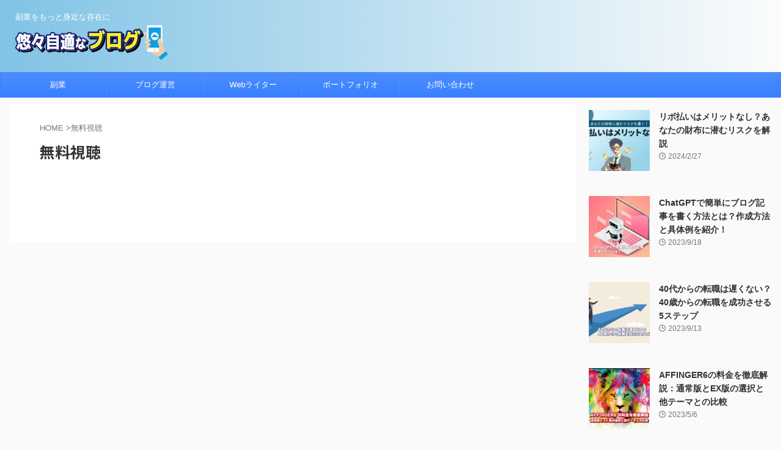

--- FILE ---
content_type: application/javascript; charset=UTF-8
request_url: https://yuyu-jblog.com/wp-content/themes/affinger/js/base.js
body_size: 3988
content:
new function(){var footerId="footer";var fixedClass="fixed-footer";function footerFixed(){var dh=document.getElementsByTagName("body")[0].clientHeight;document.getElementById(footerId).style.top="0px";var ft=document.getElementById(footerId).offsetTop;var fh=document.getElementById(footerId).offsetHeight;var wh;if(window.innerHeight)wh=window.innerHeight;else if(document.documentElement&&document.documentElement.clientHeight!==0)wh=document.documentElement.clientHeight;if(ft+fh<wh){document.getElementById(footerId).style.position=
"relative";document.getElementById(footerId).style.top=wh-fh-ft-1+"px";if(document.body.classList)document.body.classList.add(fixedClass);else document.body.className+=" "+fixedClass}else if(document.body.classList)document.body.classList.remove(fixedClass);else document.body.className=document.body.className.replace(new RegExp("(^|\\b)"+fixedClass+"(\\b|$)","gi")," ")}function checkFontSize(func){var e=document.createElement("div");var s=document.createTextNode("S");e.appendChild(s);e.style.visibility=
"hidden";e.style.position="absolute";e.style.top="0";document.body.appendChild(e);var defHeight=e.offsetHeight;function checkBoxSize(){if(defHeight!==e.offsetHeight){func();defHeight=e.offsetHeight}}setInterval(checkBoxSize,1E3)}function addEvent(elm,listener,fn){try{elm.addEventListener(listener,fn,false)}catch(e){elm.attachEvent("on"+listener,fn)}}addEvent(window,"load",footerFixed);addEvent(window,"load",function(){checkFontSize(footerFixed)});addEvent(window,"resize",footerFixed)}(function(window,
document,$,undefined){$(function(){var pageTop=$("#page-top");pageTop.hide();$(window).scroll(function(){if($(this).scrollTop()>400)pageTop.fadeIn();else pageTop.fadeOut()});pageTop.click(function(){$("body,html").animate({scrollTop:0},800);return false})})}(window,window.document,jQuery));
(function(window,$,ST,undefined){var transitionEvent=function detectTransitionEvent(){var element=document.createElement("div");var transitions={"transition":"transitionend","OTransition":"oTransitionEnd","MozTransition":"transitionend","WebkitTransition":"webkitTransitionEnd"};for(var property in transitions){if(!Object.prototype.hasOwnProperty.call(transitions,property))continue;if(element.style[property]!==undefined)return transitions[property]}return"transitionend"}();function isMobile(){return ST.is_mobile===
"1"}function createHoverableMenuItemListener(){return{click:function(event){event.preventDefault();event.stopPropagation();if(this.isClickable()){if(isMobile())this.getRoot().data("st-menu").collapseChildren(false);window.location.href=this.getLink().attr("href");return}this.toggle()},mouseenter:function(){if(isMobile())return;this.expand()},mouseleave:function(){if(isMobile())return;this.collapse()}}}function createClickableMenuItemListener(){return{click:function(event){event.preventDefault();event.stopPropagation();
if(this.isClickable()){window.location.href=this.getLink().attr("href");return}this.toggle()},mouseenter:function(){},mouseleave:function(){}}}var MenuItem=function(){function MenuItem($element,options){if(!(this instanceof MenuItem))return new MenuItem($element);var defaults={listener:{click:function(){},mouseenter:function(){},mouseleave:function(){}},expanded:false,hoverable:false,link:null,children:null,icon:false};this.$element=$element;this.options=$.extend({},defaults,options);if(!this.options.link)this.options.link=
function(){return this.$element.find("> a")};if(!this.options.children)this.options.children=function(){return this.$element.find("> ul")};this.expanded=this.options.expanded;this.$icon=null}MenuItem.prototype.getElement=function getElement(){return this.$element};MenuItem.prototype.hasParent=function hasParent(){var hasParent=false;this.$element.parents().each(function(){if(typeof $(this).data("st-menu-item")!=="undefined")return false});return hasParent};MenuItem.prototype.getRoot=function getRoot(){var $root=
this.$element;this.$element.parents().each(function(){var $this=$(this);if(typeof $this.data("st-menu-item")!=="undefined")$root=$this});return $root};MenuItem.prototype.getIcon=function getIcon(){this.$icon=this.$icon||$("<i></i>").appendTo(this.getLink());return this.$icon};MenuItem.prototype.getLink=function getLink(){if(typeof this.options.link==="function")return this.options.link.bind(this)();else return $(this.options.link).eq(0)};MenuItem.prototype.hasChildren=function hasChildren(){if(typeof this.options.children===
"function")return this.options.children.bind(this)().length;else return $(this.options.children).length};MenuItem.prototype.isExpanded=function isExpanded(){return this.expanded};MenuItem.prototype.isClickable=function isClckable(){if(!this.getLink().length)return false;return!this.hasChildren()||this.hasChildren()&&this.isExpanded()};MenuItem.prototype.initialize=function initialzie(){if(this.options.icon){this.$icon=$("<i></i>");this.getLink().append(this.$icon)}this.refresh(false);this.addEventListener()};
MenuItem.prototype.refresh=function refresh(animation){animation=typeof animation!=="undefined"?animation:true;if(this.expanded||!this.hasChildren())this.expand(animation);else this.collapse(animation)};MenuItem.prototype.expand=function expand(animation){var self=this;var $child=this.$element.find("> ul");this.expanded=true;animation=typeof animation!=="undefined"?animation:true;if(animation&&$child.length)$child.animate({marginTop:"show",marginBottom:"show",paddingTop:"show",paddingBottom:"show",
height:"show"},"fast",function(){if(self.options.icon)self.getIcon().attr({"class":"menu-item-icon st-fa st-svg-angle-right"});self.$element.removeClass("menu-item-collapsed").addClass("menu-item-expanded")});else{$child.show();if(self.options.icon)this.getIcon().attr({"class":"menu-item-icon st-fa st-svg-angle-right"});this.$element.removeClass("menu-item-collapsed").addClass("menu-item-expanded")}};MenuItem.prototype.collapse=function collapse(animation){var self=this;var $child=this.$element.find("> ul");
this.expanded=false;animation=typeof animation!=="undefined"?animation:true;if(animation&&$child.length)$child.slideUp("fast",function(){if(self.options.icon)self.getIcon().attr({"class":"menu-item-icon st-fa st-svg-angle-down"});self.$element.removeClass("menu-item-expanded").addClass("menu-item-collapsed")});else{$child.hide();if($child.length&&self.options.icon)this.getIcon().attr({"class":"menu-item-icon st-fa st-svg-angle-down"});this.$element.removeClass("menu-item-expanded").addClass("menu-item-collapsed")}};
MenuItem.prototype.toggle=function toggle(){if(!this.hasChildren())return;this.expanded?this.collapse():this.expand()};MenuItem.prototype.addEventListener=function addEventListener(){this.getLink().click($.proxy(this.options.listener.click,this));if(this.options.hoverable)this.$element.hover($.proxy(this.options.listener.mouseenter,this),$.proxy(this.options.listener.mouseleave,this))};return MenuItem}();var Menu=function(){function Menu($element,options){if(!(this instanceof Menu))return new Menu;
var defaults={expanded:false,hoverable:false,link:null,children:null,icon:false};this.$element=$element;this.options=$.extend({},defaults,options)}Menu.prototype.initialize=function initialize(){var self=this;this.getMenuItems().each(function(){var $this=$(this);var listener=self.options.hoverable?createHoverableMenuItemListener():createClickableMenuItemListener();var options={listener:listener,expanded:self.options.expanded,hoverable:self.options.hoverable,link:self.options.link,children:self.options.children,
icon:self.options.icon};var menuItem=new MenuItem($this,options);$this.data("st-menu",self);$this.data("st-menu-item",menuItem);menuItem.initialize()})};Menu.prototype.getMenuItems=function getMenuItems(){return this.$element.find("li")};Menu.prototype.collapseChildren=function collapseChildren(animation){this.getMenuItems().each(function(){$(this).data("st-menu-item").collapse(animation)})};Menu.prototype.expandChildren=function collapseChildren(animation){this.getMenuItems().each(function(){$(this).data("st-menu-item").expand(animation)})};
return Menu}();var Navigation=function(){function Navigation($navigation,$toggle,$container,options){var defaults={$navigationContent:$navigation,activeClass:"s-navi-active",activatedClass:"s-navi-activated",waitTransitionendOnOpen:false,waitTransitionendOnClose:false};this.$navigation=$navigation;this.$toggle=$toggle;this.$container=$container;this.$overlay=null;this.options=$.extend({},defaults,options);this.opened=false;this.scrollTop=0}Navigation.prototype.isOpened=function isOpened(){return this.opened};
Navigation.prototype.open=function open(){var self=this;var event;var activationCallback;if(self.opened)return;self.scrollTop=$(window).scrollTop();event=$.Event("open.stnavigation");self.$navigation.trigger(event);activationCallback=function(){var height=window.innerHeight===document.body.offsetHeight?window.innerHeight:document.body.offsetHeight;height-=self.$navigation.outerHeight()-self.$navigation.height();setTimeout(function(){self.options.$navigationContent.css({height:height+"px"});$("html").addClass(self.options.activatedClass);
self.opened=true},250)};if(window.innerHeight)if(self.options.waitTransitionendOnOpen)self.$navigation.one(transitionEvent,activationCallback);else activationCallback();self.$toggle.addClass("active");$("html").addClass(self.options.activeClass);self.$container.css({top:-self.scrollTop});self.options.$navigationContent.scrollTop(0)};Navigation.prototype.close=function close(){var self=this;var deactivationCallback;if(!self.opened)return;deactivationCallback=function(){var $html=$("html");$html.removeClass(self.options.activatedClass);
$html.removeClass(self.options.activeClass);self.$toggle.removeClass("active");self.options.$navigationContent.css({height:""});self.$container.css({top:""});$(window).scrollTop(self.scrollTop);self.opened=false};if(self.options.waitTransitionendOnClose)self.$navigation.one(transitionEvent,deactivationCallback);else deactivationCallback();$("html").removeClass(self.options.activatedClass)};Navigation.prototype.refresh=function refresh(){var self=this;var height;if(!self.opened)return;if(window.matchMedia&&
window.matchMedia("screen and (min-width: 960px)").matches){self.close();return}height=window.innerHeight===document.body.offsetHeight?window.innerHeight:document.body.offsetHeight;height-=self.$navigation.outerHeight()-self.$navigation.height();self.options.$navigationContent.css({height:height+"px"})};Navigation.prototype.addEventListeners=function addEventListeners(){var self=this;var resizeTimer;var scrollTimer;this.$toggle.click(function(event){event.preventDefault();event.stopPropagation();
if(self.opened)self.close();else self.open()});if(self.options.overlay)this.$overlay.click(function(event){event.preventDefault();event.stopPropagation();if(!self.opened)return;self.close()});$(window).on("orientationchange resize",function(event){if(resizeTimer)clearTimeout(resizeTimer);resizeTimer=setTimeout(function(){self.refresh()},100)});self.options.$navigationContent.on("touchstart",function(event){if(scrollTimer)clearTimeout(scrollTimer);scrollTimer=setTimeout(function(){self.refresh()},
100)})};Navigation.prototype.initialize=function initialize(){var self=this;var event;if(self.options.overlay&&self.$overlay===null){var $overlay=$("#"+self.options.overlayId);if($overlay.length)self.$overlay=$overlay;else{self.$overlay=$("<div />",{id:self.options.overlayId});self.$container.append(self.$overlay)}}event=$.Event("initialize.stnavigation");self.$navigation.trigger(event,{"navigation":self});this.addEventListeners()};return Navigation}();var SideMenu=function(){function SideMenu($menu,
$container,options){var defaults={expanded:false,hoverable:true,link:null,children:null,icon:false};this.$menu=$menu;this.options=$.extend({},defaults,options)}SideMenu.prototype.initialize=function initialize(){var self=this;this.$menu.each(function(){var $this=$(this);var options={expanded:self.options.expanded,hoverable:self.options.hoverable,link:self.options.link,children:self.options.children,icon:self.options.icon};var menu=new Menu($this,options);$this.data("st-menu",menu);menu.initialize()})};
return SideMenu}();function initializeNavigation(){var $navigation=$(".acordion_tree");var $navigationContent=$(".acordion_tree .acordion_tree_content");var $trigger=$(".op-menu");var $container=$("#st-ami");var $menu=$(".acordion_tree ul.menu");var navigationOptions={$navigationContent:$navigationContent,waitTransitionendOnClose:false,overlay:true,overlayId:"s-navi-overlay"};var menuOptions={expanded:ST.expand_accordion_menu==="1",$navigationContent:$navigation,hoverable:false,link:null,children:null,
icon:true};$navigation.on("initialize.stnavigation",function(event,data){var navigation=data.navigation;$menu.each(function(){var $this=$(this);var menu=new Menu($this,menuOptions);$this.data("st-menu",menu);menu.initialize()})});$navigation.on("open.stnavigation",function(event,data){if(menuOptions.expanded)$menu.each(function(){var menu=$(this).data("st-menu");menu.expandChildren(false)});else $menu.each(function(){var menu=$(this).data("st-menu");menu.collapseChildren(false)})});var navigation=
new Navigation($navigation,$trigger,$container,navigationOptions);navigation.initialize()}function initializeSideMenu(){var $menu=$("#side aside .st-pagelists ul");var options={hoverable:isMobile()};var sideMenu=new SideMenu($menu,options);sideMenu.initialize()}function initializeSearchNavigation(){var $navigation=$(".acordion_search");var $navigationContent=$(".acordion_search .acordion_search_content");var $trigger=$(".op-search");var $container=$("#st-ami");var isOverlay=$("html").hasClass("s-navi-search-overlay");
var overlayContainer=!isOverlay;var options={$navigationContent:$navigationContent,activeClass:"s-navi-search-active",activatedClass:"s-navi-search-activated",waitTransitionendOnClose:isOverlay,overlay:overlayContainer,overlayId:"s-navi-overlay"};var navigation=new Navigation($navigation,$trigger,$container,options);navigation.initialize()}function onReady(){initializeNavigation();if(ST.sidemenu_accordion==="1")initializeSideMenu();initializeSearchNavigation()}$(onReady)})(window,jQuery,ST);
(function(window,document,$,undefined){$(function(){$("ul.menu li").filter(function(){return!$(this).closest(".acordion").length}).hover(function(){$(">ul:not(:animated)",this).slideDown("fast")},function(){$(">ul",this).slideUp("fast")});$(".st-mybtn a:empty").remove()})})(window,window.document,jQuery);
(function(window,document,$,undefined){if(typeof $.fn.slick==="undefined")return;function update(slick){var $slider=$(slick.$slider);$slider.removeClass(function(index,className){return(className.match(/\bslick-slides-to-show-\S+/g)||[]).join(" ")}).addClass("slick-slides-to-show-"+slick.options.slidesToShow);if(Math.ceil(slick.slideCount/slick.options.slidesToScroll)>10||slick.slideCount<=slick.options.slidesToShow)$slider.removeClass("slick-dotted")}$(function(){$("[data-slick]").on("init",function(event,
slick){update(slick)}).on("breakpoint",function(event,slick,breakpoint){update(slick)}).slick()})})(window,window.document,jQuery);
(function(window,document,$,undefined){$(function(){$("p.hatenamark").each(function(){$(this).prepend('<i class="st-fa st-svg-question-circle"></i>')});$("p.checkmark").each(function(){$(this).prepend('<i class="st-fa st-svg-check-circle"></i>')});$(".check-ul li").each(function(){$(this).prepend('<i class="st-fa st-svg-check-circle"></i>')});$("p.attentionmark").each(function(){$(this).prepend('<i class="st-fa st-svg-exclamation-triangle"></i>')});$("p.memomark").each(function(){$(this).prepend('<i class="st-fa st-svg-pencil-square-o"></i>')});
$("p.usermark").each(function(){$(this).prepend('<i class="st-fa st-svg-user" aria-hidden="true"></i>')});$("h2.hatenamark").each(function(){$(this).prepend('<i class="st-fa st-svg-question-circle"></i>')});$("h2.checkmark").each(function(){$(this).prepend('<i class="st-fa st-svg-check-circle"></i>')});$("h2.attentionmark").each(function(){$(this).prepend('<i class="st-fa st-svg-exclamation-triangle"></i>')});$("h2.memomark").each(function(){$(this).prepend('<i class="st-fa st-svg-pencil-square-o"></i>')});
$("h2.usermark").each(function(){$(this).prepend('<i class="st-fa st-svg-user" aria-hidden="true"></i>')});$("h3.hatenamark").each(function(){$(this).prepend('<i class="st-fa st-svg-question-circle"></i>')});$("h3.checkmark").each(function(){$(this).prepend('<i class="st-fa st-svg-check-circle"></i>')});$("h3.attentionmark").each(function(){$(this).prepend('<i class="st-fa st-svg-exclamation-triangle"></i>')});$("h3.memomark").each(function(){$(this).prepend('<i class="st-fa st-svg-pencil-square-o"></i>')});
$("h3.usermark").each(function(){$(this).prepend('<i class="st-fa st-svg-user" aria-hidden="true"></i>')});$("h4.hatenamark").each(function(){$(this).prepend('<i class="st-fa st-svg-question-circle"></i>')});$("h4.checkmark").each(function(){$(this).prepend('<i class="st-fa st-svg-check-circle"></i>')});$("h4.attentionmark").each(function(){$(this).prepend('<i class="st-fa st-svg-exclamation-triangle"></i>')});$("h4.memomark").each(function(){$(this).prepend('<i class="st-fa st-svg-pencil-square-o"></i>')});
$("h4.usermark").each(function(){$(this).prepend('<i class="st-fa st-svg-user" aria-hidden="true"></i>')});$("h5.hatenamark").each(function(){$(this).prepend('<i class="st-fa st-svg-question-circle"></i>')});$("h5.checkmark").each(function(){$(this).prepend('<i class="st-fa st-svg-check-circle"></i>')});$("h5.attentionmark").each(function(){$(this).prepend('<i class="st-fa st-svg-exclamation-triangle"></i>')});$("h5.memomark").each(function(){$(this).prepend('<i class="st-fa st-svg-pencil-square-o"></i>')});
$("h5.usermark").each(function(){$(this).prepend('<i class="st-fa st-svg-user" aria-hidden="true"></i>')})})})(window,window.document,jQuery);
(function(window,document,$,undefined){$(function(){var topBtn=$("#st-footermenubox");topBtn.css("bottom","-100px");var showFlag=false;$(window).scroll(function(){if($(this).scrollTop()>100){if(!showFlag){showFlag=true;topBtn.stop().animate({"bottom":"0px"},200)}}else if(showFlag){showFlag=false;topBtn.stop().animate({"bottom":"-100px"},200)}})})})(window,window.document,jQuery);
(function(window,document,$,undefined){var ST_BACK_BTN_KEY="stBackBtnHistory";function history_get(){var history=window.sessionStorage.getItem(ST_BACK_BTN_KEY);if(history)return JSON.parse(history);return[]}function history_push(url){var history=history_get();if(history.length>=1&&history[history.length-1]===url)return;history.push(url);history.slice(0,2);window.sessionStorage.setItem(ST_BACK_BTN_KEY,JSON.stringify(history))}function history_back(){var history=history_get();var url;if(history.length<=
1)return;url=history[history.length-2];window.history.pushState(null,null,url);window.location.href=url}function on_ready(){var history=window.sessionStorage.getItem(ST_BACK_BTN_KEY)||[];history_push(window.location.href);if(history.length<=1)return;$("[data-st-back-btn]").each(function(index,element){var $element=$(element);var html=$element.html();var $button=$(html);$element.replaceWith($button)})}$(on_ready);window.st_back_btn_back=history_back})(window,window.document,jQuery);
